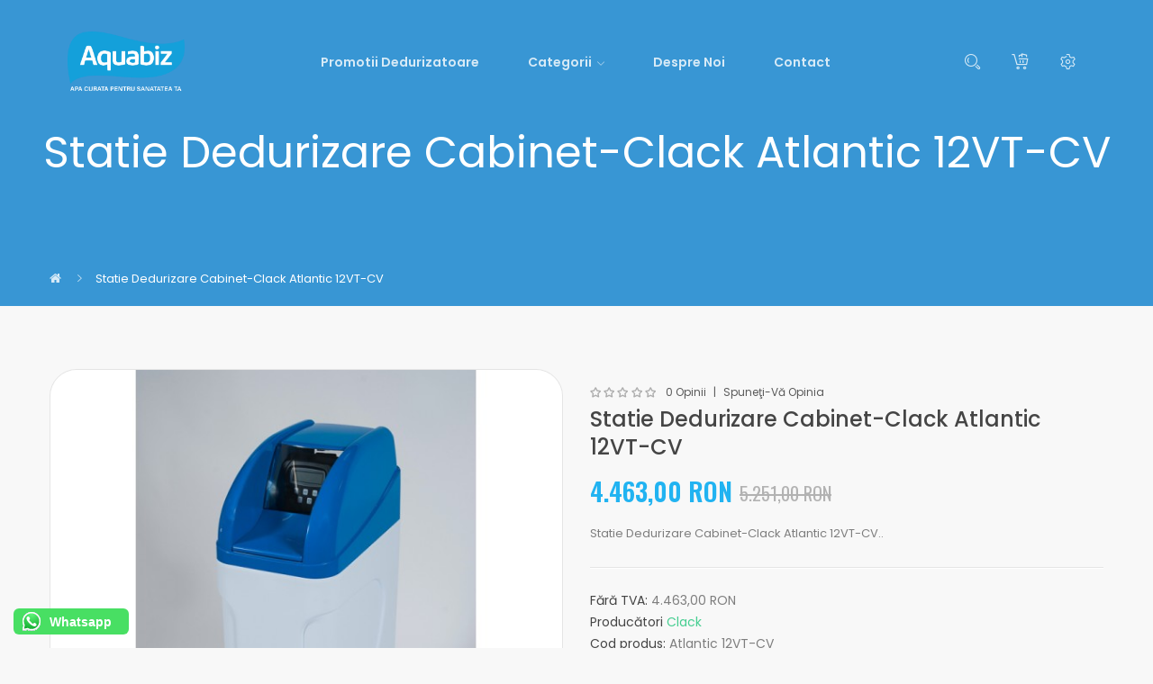

--- FILE ---
content_type: text/html; charset=utf-8
request_url: https://www.aquabiz.ro/statie-dedurizare-cabinet-clack-atlantic-12vt-cv
body_size: 10852
content:
<!DOCTYPE html>
<!--[if IE]><![endif]-->
<!--[if IE 8 ]><html dir="ltr" lang="ro" class="ie8"><![endif]-->
<!--[if IE 9 ]><html dir="ltr" lang="ro" class="ie9"><![endif]-->
<!--[if (gt IE 9)|!(IE)]><!-->
<html dir="ltr" lang="ro">
<!--<![endif]-->
<head>
<meta charset="UTF-8" />
<meta name="viewport" content="width=device-width, initial-scale=1">
<meta http-equiv="X-UA-Compatible" content="IE=edge">
<title>Statie Dedurizare Cabinet-Clack Atlantic 12VT-CV</title>
<base href="https://www.aquabiz.ro/" />
<meta name="description" content="Statie Dedurizare Cabinet-Clack Atlantic 12VT-CV" />
<script src="catalog/view/javascript/jquery/jquery-2.1.1.min.js" ></script>
<script src="catalog/view/javascript/jquery/jquery-ui.min.js" ></script>
<script src="catalog/view/javascript/jquery/owl-carousel/js/owl.carousel.min.js" ></script>
<link href="catalog/view/javascript/jquery/owl-carousel/css/owl.carousel.min.css" rel="stylesheet" />
<link href="catalog/view/javascript/jquery/owl-carousel/css/owl.theme.green.min.css" rel="stylesheet" />
<script src="catalog/view/javascript/opentheme/countdown/jquery.plugin.min.js" ></script>
<script src="catalog/view/javascript/opentheme/countdown/jquery.countdown.min.js" ></script>
<script src="catalog/view/javascript/ocmegamenu/menu.js" ></script>
<link href="catalog/view/theme/tt_elomus1/stylesheet/ocmegamenu/menu.css" rel="stylesheet" />
<link href="catalog/view/theme/tt_elomus1/stylesheet/opentheme/css/animate.css" rel="stylesheet" />
<link href="catalog/view/javascript/bootstrap/css/bootstrap.min.css" rel="stylesheet" media="screen" />
<script src="catalog/view/javascript/bootstrap/js/bootstrap.min.js" ></script>
<link href="catalog/view/javascript/font-awesome/css/font-awesome.min.css" rel="stylesheet" type="text/css" />
<link href="catalog/view/javascript/pe-icon-7-stroke/css/pe-icon-7-stroke.css" rel="stylesheet" type="text/css" />
<link href="catalog/view/javascript/pe-icon-7-stroke/css/helper.css" rel="stylesheet" type="text/css" />
<link href="catalog/view/javascript/ionicons/css/ionicons.css" rel="stylesheet" type="text/css" />
<link href="catalog/view/javascript/bebas_neue/css/bebas_neue.css" rel="stylesheet" type="text/css" />
<link href="catalog/view/javascript/simple-line-icons/css/simple-line-icons.css" rel="stylesheet" type="text/css" />
<link href="catalog/view/javascript/stroke-gap-icons/css/stroke-gap-icons.css" rel="stylesheet" type="text/css" />
<script src="catalog/view/javascript/opentheme/ocslideshow/jquery.nivo.slider.js" ></script>
<link href="catalog/view/theme/tt_elomus1/stylesheet/opentheme/ocslideshow/ocslideshow.css" rel="stylesheet" />
<link href="https://fonts.googleapis.com/css?family=Poppins:300,400,500,600,700" rel="stylesheet">
<link href="https://fonts.googleapis.com/css?family=Oswald:400,500,600" rel="stylesheet">
<link href="catalog/view/theme/tt_elomus1/stylesheet/stylesheet.css" rel="stylesheet" />
<script src="catalog/view/javascript/cloudzoom/cloud-zoom.1.0.2.min.js" ></script>
<script src="catalog/view/javascript/cloudzoom/zoom.js" ></script>
<script src="catalog/view/javascript/ocquickview/ocquickview.js" ></script>
<link href="catalog/view/theme/tt_elomus1/stylesheet/ocquickview/ocquickview.css" rel="stylesheet" type="text/css" />
<link href="catalog/view/javascript/jquery/magnific/magnific-popup.css" type="text/css" rel="stylesheet" media="screen" />
<link href="catalog/view/javascript/jquery/datetimepicker/bootstrap-datetimepicker.min.css" type="text/css" rel="stylesheet" media="screen" />
<link href="catalog/view/theme/tt_elomus1/stylesheet/occolorswatches/swatches.css" type="text/css" rel="stylesheet" media="screen" />
<link href="catalog/view/theme/tt_elomus1/stylesheet/oczoom/zoom.css" type="text/css" rel="stylesheet" media="screen" />
<link href="catalog/view/javascript/cloudzoom/css/cloud-zoom.css" type="text/css" rel="stylesheet" media="screen" />
<script src="catalog/view/javascript/jquery/magnific/jquery.magnific-popup.min.js" ></script>
<script src="catalog/view/javascript/jquery/datetimepicker/moment/moment.min.js" ></script>
<script src="catalog/view/javascript/jquery/datetimepicker/moment/moment-with-locales.min.js" ></script>
<script src="catalog/view/javascript/jquery/datetimepicker/bootstrap-datetimepicker.min.js" ></script>
<script src="catalog/view/javascript/occolorswatches/swatches.js" ></script>
<script src="catalog/view/javascript/cloudzoom/cloud-zoom.1.0.2.min.js" ></script>
<script src="catalog/view/javascript/cloudzoom/zoom.js" ></script>
<script src="catalog/view/javascript/common.js" ></script>
<link href="https://www.aquabiz.ro/statie-dedurizare-cabinet-clack-atlantic-12vt-cv" rel="canonical" />
<link href="https://www.aquabiz.ro/image/catalog/logo/LogoWhite.png" rel="icon" />
</head>
<body class="product-product-422 home1">
<div class="wrapper">
<header>

	<div class="header-top"></div>
	<div class="header-inner fix" >
		<div class="container-inner">
			<div class="logo-container">
				<div id="logo">
				  					<a href="/"><img src="https://www.aquabiz.ro/image/catalog/logo/LogoWhite.png" title="Aquabiz ROMANIA membru CREATIVE ONES BUSINESS SRL" alt="Aquabiz ROMANIA membru CREATIVE ONES BUSINESS SRL" class="img-responsive" /></a>
				  				</div>
			</div>
			<div class="box box-left">
									    <style>
    #oc-menu-7119 .oc-menu-bar {
        background: #FFFFFF;
        color: #FFFFFF;
		padding: 15px 15px 15px 15px;
		position: relative;
    }
    #oc-menu-7119.oc-menu-bar {
        background: #FFFFFF;
        color: #FFFFFF;
    }
    #oc-menu-7119 .ul-top-items .li-top-item {
        background: #FFFFFF;
        color: #FFFFFF;
    }
    #oc-menu-7119 .ul-top-items .li-top-item .a-top-link {
        padding: 5px 25px 5px 25px;
        color: #FFFFFF;
        font-size: 14px;
        line-height: 26px;
        text-transform: capitalize;
        font-weight: 600;
    }
    #oc-menu-7119 .ul-top-items .li-top-item:hover, #oc-menu-7119 .ul-top-items .li-top-item.active {
        background: #FFFFFF;
        color: #FFFFFF;
    }
    #oc-menu-7119 .ul-top-items .li-top-item:hover .a-top-link, #oc-menu-7119 .ul-top-items .li-top-item.active .a-top-link{
        color: #FFFFFF;
        font-weight: 600;
    }
    #oc-menu-7119 .mega-menu-container {
        width: 1170px;
        background: #FFFFFF;
        padding: 45px 30px 45px 30px;
        
    }
    #oc-menu-7119 .mega-menu-container .a-mega-second-link,#oc-menu-7119 .mega-menu-container .widget-html-title {
        color: #454545;
    }
	#oc-menu-7119 .mega-menu-container .a-mega-third-link {
        color: #959595;
    }
    #oc-menu-7119 .ul-second-items .li-second-items {
        background: #FFFFFF;
        color: #454545;
    }
    #oc-menu-7119 .ul-second-items .li-second-items:hover, #oc-menu-7119 .ul-second-items .li-second-items.active {
        background: #FFFFFF;
        color: #21B3F1;
    }
    #oc-menu-7119 .ul-second-items .li-second-items .a-second-link {
        color: #454545;
        font-size: 13px;
        text-transform: uppercase;
        font-weight: 500;
    }
    #oc-menu-7119 .ul-second-items .li-second-items:hover .a-second-link, #oc-menu-7119 .ul-second-items .li-second-items.active .a-second-link {
        color: #21B3F1;
        font-weight: 500;
    }
    #oc-menu-7119 .ul-third-items .li-third-items {
        background: #FFFFFF;
    }
    #oc-menu-7119 .ul-third-items .li-third-items:hover, #oc-menu-7119 .ul-third-items .li-third-items.active {
        background: #FFFFFF;
    }
    #oc-menu-7119 .ul-third-items .li-third-items .a-third-link {
        color: #959595;
        font-size: 14px;
        text-transform: capitalize;
        font-weight: 400;
    }
    #oc-menu-7119 .ul-third-items .li-third-items:hover .a-third-link, #oc-menu-7119 .ul-third-items .li-third-items.active .a-third-link {
        color: #21B3F1;
        font-weight: 400;
    }
</style>
            <div class="oc-menu horizontal-menu oc-menu-bar visible-lg" id="oc-menu-7119">
			
                            <input type="hidden" id="menu-effect-7119" class="menu-effect" value="none" />
                <ul class="ul-top-items">
                                                                                                                    <li class="li-top-item left" style="float: left">
                                                                    <a class="a-top-link" href="https://www.aquabiz.ro/dedurizare/oferta-dedurizator.php">
                                                                                                                            <span>Promotii Dedurizatoare</span>
                                                                                                                    </a>
                                                                                            </li>
                                                                                                <li class="li-top-item left" style="float: left">
                                                                    <a class="a-top-link" href="#">
                                                                                                                            <span>Categorii</span>
                                                                                                                            <i class="icon-arrow-down" aria-hidden="true"></i>
                                                                            </a>
                                                                                                    <!-- Mega Menu -->
                                    
                                    <!-- Flyout Menu -->
                                                                                                                                                                        <div class="flyout-menu-container sub-menu-container left">
                                                    <ul class="ul-second-items">
                                                                                                                                                                                    <li class="li-second-items">
                                                                    <a href="/dedurizatoare" class="a-second-link a-item">
                                                                        <span class="a-second-title">Dedurizatoare</span>
                                                                                                                                            </a>
                                                                                                                                    </li>
                                                                                                                                                                                                                                                <li class="li-second-items">
                                                                    <a href="/denitrificatoare" class="a-second-link a-item">
                                                                        <span class="a-second-title">Denitrificatoare</span>
                                                                                                                                            </a>
                                                                                                                                    </li>
                                                                                                                                                                                                                                                <li class="li-second-items">
                                                                    <a href="/filtre-si-carcase" class="a-second-link a-item">
                                                                        <span class="a-second-title">Filtre si Carcase</span>
                                                                                                                                            </a>
                                                                                                                                    </li>
                                                                                                                                                                                                                                                <li class="li-second-items">
                                                                    <a href="/purificatoare-de-apa" class="a-second-link a-item">
                                                                        <span class="a-second-title">Purificatoare de apa</span>
                                                                                                                                            </a>
                                                                                                                                    </li>
                                                                                                                                                                                                                                                <li class="li-second-items">
                                                                    <a href="/statii-deferizare" class="a-second-link a-item">
                                                                        <span class="a-second-title">Statii Deferizare</span>
                                                                                                                                            </a>
                                                                                                                                    </li>
                                                                                                                                                                        </ul>
                                                </div>
                                                                                    
                                                                                                                                        </li>
                                                                                                <li class="li-top-item left" style="float: left">
                                                                    <a class="a-top-link" href="/despre-noi">
                                                                                                                            <span>Despre noi</span>
                                                                                                                    </a>
                                                                                            </li>
                                                                                                <li class="li-top-item left" style="float: left">
                                                                    <a class="a-top-link" href="/contact">
                                                                                                                            <span>Contact</span>
                                                                                                                    </a>
                                                                                            </li>
                                                            </ul>
            			
        </div>
    
        
    
  
													    <style>
    #oc-menu-2986 .oc-menu-bar {
        background: #FFFFFF;
        color: #FFFFFF;
		padding: 0 0 0 0;
		position: relative;
    }
    #oc-menu-2986.oc-menu-bar {
        background: #FFFFFF;
        color: #FFFFFF;
    }
    #oc-menu-2986 .ul-top-items .li-top-item {
        background: #FFFFFF;
        color: #454545;
    }
    #oc-menu-2986 .ul-top-items .li-top-item .a-top-link {
        padding: 5px 20px 5px 20px;
        color: #454545;
        font-size: 12px;
        line-height: 25px;
        text-transform: uppercase;
        font-weight: 400;
    }
    #oc-menu-2986 .ul-top-items .li-top-item:hover, #oc-menu-2986 .ul-top-items .li-top-item.active {
        background: #FFFFFF;
        color: #21B3F1;
    }
    #oc-menu-2986 .ul-top-items .li-top-item:hover .a-top-link, #oc-menu-2986 .ul-top-items .li-top-item.active .a-top-link{
        color: #21B3F1;
        font-weight: 400;
    }
    #oc-menu-2986 .mega-menu-container {
        width: 100%;
        background: #FFFFFF;
        padding: 30px 30px 30px 30px;
        
    }
    #oc-menu-2986 .mega-menu-container .a-mega-second-link,#oc-menu-2986 .mega-menu-container .widget-html-title {
        color: #FFFFFF;
    }
	#oc-menu-2986 .mega-menu-container .a-mega-third-link {
        color: #FFFFFF;
    }
    #oc-menu-2986 .ul-second-items .li-second-items {
        background: #FFFFFF;
        color: #959595;
    }
    #oc-menu-2986 .ul-second-items .li-second-items:hover, #oc-menu-2986 .ul-second-items .li-second-items.active {
        background: #FFFFFF;
        color: #21B3F1;
    }
    #oc-menu-2986 .ul-second-items .li-second-items .a-second-link {
        color: #959595;
        font-size: 13px;
        text-transform: capitalize;
        font-weight: 400;
    }
    #oc-menu-2986 .ul-second-items .li-second-items:hover .a-second-link, #oc-menu-2986 .ul-second-items .li-second-items.active .a-second-link {
        color: #21B3F1;
        font-weight: 400;
    }
    #oc-menu-2986 .ul-third-items .li-third-items {
        background: #FFFFFF;
    }
    #oc-menu-2986 .ul-third-items .li-third-items:hover, #oc-menu-2986 .ul-third-items .li-third-items.active {
        background: #FFFFFF;
    }
    #oc-menu-2986 .ul-third-items .li-third-items .a-third-link {
        color: #959595;
        font-size: 12px;
        text-transform: capitalize;
        font-weight: 400;
    }
    #oc-menu-2986 .ul-third-items .li-third-items:hover .a-third-link, #oc-menu-2986 .ul-third-items .li-third-items.active .a-third-link {
        color: #21B3F1;
        font-weight: 400;
    }
</style>
    
        
            <div class="oc-menu mobile-menu hidden-lg " id="oc-menu-2986">
                            <input type="hidden" id="menu-effect-2986" class="menu-effect" value="none" />
                <div class="oc-menu-bar">
                    <div class="left"><i class="fa fa-bars"></i> <span>Meniu Mobile</span></div>
                    <div class="right"><i class="icon-menu" aria-hidden="true"></i></div>
                </div>
                <ul class="ul-top-items">
                                                                        <li class="li-top-item">
                                                                    <a class="a-top-link a-item" href="https://www.aquabiz.ro/">
                                                                                                                            <span>Acasa</span>
                                                                            </a>
                                                                                                                                </li>
                                                                                                <li class="li-top-item">
                                                                    <a class="a-top-link a-item" href="https://www.aquabiz.ro/dedurizare/oferta-dedurizator.php">
                                                                                                                            <span>Promotii Dedurizatoare</span>
                                                                            </a>
                                                                                                                                </li>
                                                                                                <li class="li-top-item">
                                                                    <a class="a-top-link a-item" href="#">
                                                                                                                            <span>Categorii</span>
                                                                            </a>
                                                                            <span class="top-click-show a-click-show">
                                            <i class="icon-arrow-down" aria-hidden="true"></i>
                                            <i class="icon-arrow-up" aria-hidden="true"></i>
                                        </span>
                                                                                                                                                                                                                            <div class="sub-menu-container">
                                                <ul class="ul-second-items">
                                                                                                                                                                        <li class="li-second-items">
                                                                <a href="/dedurizatoare" class="a-second-link a-item">
                                                                    <span class="a-second-title">Dedurizatoare</span>
                                                                </a>
                                                                                                                                                                                            </li>
                                                                                                                                                                                                                                <li class="li-second-items">
                                                                <a href="/denitrificatoare" class="a-second-link a-item">
                                                                    <span class="a-second-title">Denitrificatoare</span>
                                                                </a>
                                                                                                                                                                                            </li>
                                                                                                                                                                                                                                <li class="li-second-items">
                                                                <a href="/filtre-si-carcase" class="a-second-link a-item">
                                                                    <span class="a-second-title">Filtre si Carcase</span>
                                                                </a>
                                                                                                                                                                                            </li>
                                                                                                                                                                                                                                <li class="li-second-items">
                                                                <a href="/purificatoare-de-apa" class="a-second-link a-item">
                                                                    <span class="a-second-title">Purificatoare de apa</span>
                                                                </a>
                                                                                                                                                                                            </li>
                                                                                                                                                                                                                                <li class="li-second-items">
                                                                <a href="/statii-deferizare" class="a-second-link a-item">
                                                                    <span class="a-second-title">Statii Deferizare</span>
                                                                </a>
                                                                                                                                                                                            </li>
                                                                                                                                                            </ul>
                                            </div>
                                                                            
                                                                                                </li>
                                                                                                <li class="li-top-item">
                                                                    <a class="a-top-link a-item" href="/despre-noi">
                                                                                                                            <span>Despre noi</span>
                                                                            </a>
                                                                                                                                </li>
                                                                                                <li class="li-top-item">
                                                                    <a class="a-top-link a-item" href="/contact">
                                                                                                                            <span>Contact</span>
                                                                            </a>
                                                                                                                                </li>
                                                            </ul>
                    </div>
    
  
							</div>
			
			<div class="box box-right">
				<div id="search" class="input-group">
	<div class="btn-group">
		<div class="dropdown-toggle search-button" data-toggle="dropdown"></div>
		<div class="dropdown-menu search-content" >
			<button class="button-close"><i class="ion-ios-close-empty"></i></button>
			<div class="container">
				<div class="inner">
					<input type="text" name="search" value="" placeholder="Căutare" class="form-control input-lg" />
					<span class="input-group-btn">
					<button type="button" class="btn btn-default btn-lg"></button>
					</span>
				</div>
			</div>
		</div>
	</div>
</div>
				<div id="cart" class="btn-group btn-block">
  <button type="button" data-toggle="dropdown" data-loading-text="Încărcare..." class="btn dropdown-toggle"><span id="cart-total">0 produs(e) - </span></button>
  <ul class="dropdown-menu pull-right">
        <li>
      <p class="text-center cart-empty">Coșul este gol!</p>
    </li>
      </ul>
</div>

				<div class="box-setting">
					<div class="btn-group">	
						<div class="dropdown-toggle setting-button" data-toggle="dropdown"></div>
						<div class="dropdown-menu setting-content">
							<div class="account">
								<button class="btn btn-link btn-link-current">Contul meu <i class="icon-arrow-down"></i></button>
								<div class="content"  id="top-links">
																			<ul class="ul-account list-unstyled">
																											<li>
																					<a id="a-register-link" href="https://www.aquabiz.ro/index.php?route=account/register">Înregistrează-te</a>
																			</li>
									<li>
																					<a id="a-login-link" href="https://www.aquabiz.ro/index.php?route=account/login">Autentifică-te</a>
																			</li>
																	  </ul>
								</div>
							</div>
							<div class="currency"><form action="https://www.aquabiz.ro/index.php?route=common/currency/currency" method="post" enctype="multipart/form-data" id="form-currency">
	
		<span class="pull-left hidden-xs hidden-sm hidden-md text-ex">Moneda:</span>
	  <button class="btn btn-link btn-link-current">
										 
				RON
				<i class="icon-arrow-down"></i>
					 
	  </button>
	  <ul class="content">
						<li>
		  <button class="currency-select btn btn-link btn-block" type="button" name="EUR">
			 
				€
						
			Euro
					  </button>
		</li>
								<li>
		  <button class="item-selected currency-select btn btn-link btn-block" type="button" name="RON">
						
			Lei RON
			 
				 RON
					</button>
		</li>
					  </ul>
	
	<input type="hidden" name="code" value="" />
	<input type="hidden" name="redirect" value="https://www.aquabiz.ro/statie-dedurizare-cabinet-clack-atlantic-12vt-cv" />
</form>
 </div>
							<div class="language">  <form action="https://www.aquabiz.ro/index.php?route=common/language/language" method="post" enctype="multipart/form-data" id="form-language">
    
		<span class="pull-left hidden-xs hidden-sm hidden-md text-ex">Limba:</span>
      <button class="btn btn-link btn-link-current">
             
			ro-ro
			<i class="icon-arrow-down"></i>
                  </button>
      <ul class="content">
        		 			<li><button class="btn btn-link btn-block language-select item-selected" type="button" name="ro-ro"><img src="catalog/language/ro-ro/ro-ro.png" alt="Română" title="Română" /> Română</button></li>
		            </ul>
    
    <input type="hidden" name="code" value="" />
    <input type="hidden" name="redirect" value="https://www.aquabiz.ro/statie-dedurizare-cabinet-clack-atlantic-12vt-cv" />
  </form>
</div>
						</div>
					</div>
				</div>
				
			</div>
		  <div class="clearfix"></div>
		</div>
		</div>
</header>


<div id="product-product" class="container">
    <ul class="breadcrumb">
                    <li><a href="https://www.aquabiz.ro/index.php?route=common/home"><i class="fa fa-home"></i></a></li>
                    <li><a href="https://www.aquabiz.ro/statie-dedurizare-cabinet-clack-atlantic-12vt-cv">Statie Dedurizare Cabinet-Clack Atlantic 12VT-CV</a></li>
            </ul>
    <div class="row">
                                    <div id="content" class="col-sm-12">
            <h1 >Statie Dedurizare Cabinet-Clack Atlantic 12VT-CV</h1>
			<div class="row">                                                     <div class="col-sm-6">
                                            <input type="hidden" id="check-use-zoom" value="1" />
						<input type="hidden" id="light-box-position" value="1" />
						<input type="hidden" id="product-identify" value="422" />
						<div class="lightbox-container"></div>
                                                    <div class="product-zoom-image">
                                                                    <a href="https://www.aquabiz.ro/image/cache/catalog/0200-cabinet-dedurizator-atlantic-15-20-25-vt-cv-800x800.jpg" class="cloud-zoom main-image" id="product-cloud-zoom" style="width: 600px; height: 600px;"
                                       rel="                                             showTitle: false ,
                                            zoomWidth:600,zoomHeight:600,
                                             position:'inside', adjustX: 0 ">
                                        <img src="https://www.aquabiz.ro/image/cache/catalog/0200-cabinet-dedurizator-atlantic-15-20-25-vt-cv-600x600.jpg" title="Statie Dedurizare Cabinet-Clack Atlantic 12VT-CV" alt="Statie Dedurizare Cabinet-Clack Atlantic 12VT-CV" />
                                    </a>
                                                            </div>
                            <div class="additional-images owl-carousel owl-theme">
                                <!--  -->
                                    <!-- <div class="item"> -->
                                        <!-- <a class="cloud-zoom-gallery sub-image" id="product-image-default" href="https://www.aquabiz.ro/image/cache/catalog/0200-cabinet-dedurizator-atlantic-15-20-25-vt-cv-800x800.jpg" title="Statie Dedurizare Cabinet-Clack Atlantic 12VT-CV" -->
                                           <!-- rel="useZoom: 'product-cloud-zoom', smallImage: 'https://www.aquabiz.ro/image/cache/catalog/0200-cabinet-dedurizator-atlantic-15-20-25-vt-cv-600x600.jpg'" data-pos="1"> -->
                                            <!-- <img src="https://www.aquabiz.ro/image/cache/catalog/0200-cabinet-dedurizator-atlantic-15-20-25-vt-cv-600x600.jpg" title="Statie Dedurizare Cabinet-Clack Atlantic 12VT-CV" alt="Statie Dedurizare Cabinet-Clack Atlantic 12VT-CV" /> -->
                                        <!-- </a> -->
                                    <!-- </div> -->
                                <!--  -->
                                                                                                                                                <div class="item">
                                            <a class="cloud-zoom-gallery sub-image" id="product-image-options-" href="https://www.aquabiz.ro/image/cache/catalog/0199-cabinet-dedurizator-atlantic-15-20-25-vt-cv-800x800.jpg" title="Statie Dedurizare Cabinet-Clack Atlantic 12VT-CV"
                                               rel="useZoom: 'product-cloud-zoom', smallImage: 'https://www.aquabiz.ro/image/cache/catalog/0199-cabinet-dedurizator-atlantic-15-20-25-vt-cv-600x600.jpg'" data-pos="1">
                                                <img src="https://www.aquabiz.ro/image/cache/catalog/0199-cabinet-dedurizator-atlantic-15-20-25-vt-cv-600x600.jpg" title="Statie Dedurizare Cabinet-Clack Atlantic 12VT-CV" alt="Statie Dedurizare Cabinet-Clack Atlantic 12VT-CV" />
                                            </a>
                                        </div>
                                                                                                                    <div class="item">
                                            <a class="cloud-zoom-gallery sub-image" id="product-image-options-" href="https://www.aquabiz.ro/image/cache/catalog/0202-cabinet-dedurizator-atlantic-15-20-25-vt-cv-800x800.jpg" title="Statie Dedurizare Cabinet-Clack Atlantic 12VT-CV"
                                               rel="useZoom: 'product-cloud-zoom', smallImage: 'https://www.aquabiz.ro/image/cache/catalog/0202-cabinet-dedurizator-atlantic-15-20-25-vt-cv-600x600.jpg'" data-pos="2">
                                                <img src="https://www.aquabiz.ro/image/cache/catalog/0202-cabinet-dedurizator-atlantic-15-20-25-vt-cv-600x600.jpg" title="Statie Dedurizare Cabinet-Clack Atlantic 12VT-CV" alt="Statie Dedurizare Cabinet-Clack Atlantic 12VT-CV" />
                                            </a>
                                        </div>
                                                                                                                    <div class="item">
                                            <a class="cloud-zoom-gallery sub-image" id="product-image-options-" href="https://www.aquabiz.ro/image/cache/catalog/0200-cabinet-dedurizator-atlantic-15-20-25-vt-cv-800x800.jpg" title="Statie Dedurizare Cabinet-Clack Atlantic 12VT-CV"
                                               rel="useZoom: 'product-cloud-zoom', smallImage: 'https://www.aquabiz.ro/image/cache/catalog/0200-cabinet-dedurizator-atlantic-15-20-25-vt-cv-600x600.jpg'" data-pos="3">
                                                <img src="https://www.aquabiz.ro/image/cache/catalog/0200-cabinet-dedurizator-atlantic-15-20-25-vt-cv-600x600.jpg" title="Statie Dedurizare Cabinet-Clack Atlantic 12VT-CV" alt="Statie Dedurizare Cabinet-Clack Atlantic 12VT-CV" />
                                            </a>
                                        </div>
                                                                                                                    <div class="item">
                                            <a class="cloud-zoom-gallery sub-image" id="product-image-options-" href="https://www.aquabiz.ro/image/cache/catalog/0203-cabinet-dedurizator-atlantic-15-20-25-vt-cv-800x800.jpg" title="Statie Dedurizare Cabinet-Clack Atlantic 12VT-CV"
                                               rel="useZoom: 'product-cloud-zoom', smallImage: 'https://www.aquabiz.ro/image/cache/catalog/0203-cabinet-dedurizator-atlantic-15-20-25-vt-cv-600x600.jpg'" data-pos="4">
                                                <img src="https://www.aquabiz.ro/image/cache/catalog/0203-cabinet-dedurizator-atlantic-15-20-25-vt-cv-600x600.jpg" title="Statie Dedurizare Cabinet-Clack Atlantic 12VT-CV" alt="Statie Dedurizare Cabinet-Clack Atlantic 12VT-CV" />
                                            </a>
                                        </div>
                                                                                                                    <div class="item">
                                            <a class="cloud-zoom-gallery sub-image" id="product-image-options-" href="https://www.aquabiz.ro/image/cache/catalog/0204-cabinet-dedurizator-atlantic-15-20-25-vt-cv-800x800.jpg" title="Statie Dedurizare Cabinet-Clack Atlantic 12VT-CV"
                                               rel="useZoom: 'product-cloud-zoom', smallImage: 'https://www.aquabiz.ro/image/cache/catalog/0204-cabinet-dedurizator-atlantic-15-20-25-vt-cv-600x600.jpg'" data-pos="5">
                                                <img src="https://www.aquabiz.ro/image/cache/catalog/0204-cabinet-dedurizator-atlantic-15-20-25-vt-cv-600x600.jpg" title="Statie Dedurizare Cabinet-Clack Atlantic 12VT-CV" alt="Statie Dedurizare Cabinet-Clack Atlantic 12VT-CV" />
                                            </a>
                                        </div>
                                                                                                                    <div class="item">
                                            <a class="cloud-zoom-gallery sub-image" id="product-image-options-" href="https://www.aquabiz.ro/image/cache/catalog/0205-cabinet-dedurizator-atlantic-15-20-25-vt-cv-800x800.jpg" title="Statie Dedurizare Cabinet-Clack Atlantic 12VT-CV"
                                               rel="useZoom: 'product-cloud-zoom', smallImage: 'https://www.aquabiz.ro/image/cache/catalog/0205-cabinet-dedurizator-atlantic-15-20-25-vt-cv-600x600.jpg'" data-pos="6">
                                                <img src="https://www.aquabiz.ro/image/cache/catalog/0205-cabinet-dedurizator-atlantic-15-20-25-vt-cv-600x600.jpg" title="Statie Dedurizare Cabinet-Clack Atlantic 12VT-CV" alt="Statie Dedurizare Cabinet-Clack Atlantic 12VT-CV" />
                                            </a>
                                        </div>
                                                                                                                    <div class="item">
                                            <a class="cloud-zoom-gallery sub-image" id="product-image-options-" href="https://www.aquabiz.ro/image/cache/catalog/CV%20valve/valva-dedurizatoare-vt-cv-0187-800x800.jpg" title="Statie Dedurizare Cabinet-Clack Atlantic 12VT-CV"
                                               rel="useZoom: 'product-cloud-zoom', smallImage: 'https://www.aquabiz.ro/image/cache/catalog/CV%20valve/valva-dedurizatoare-vt-cv-0187-600x600.jpg'" data-pos="7">
                                                <img src="https://www.aquabiz.ro/image/cache/catalog/CV%20valve/valva-dedurizatoare-vt-cv-0187-600x600.jpg" title="Statie Dedurizare Cabinet-Clack Atlantic 12VT-CV" alt="Statie Dedurizare Cabinet-Clack Atlantic 12VT-CV" />
                                            </a>
                                        </div>
                                                                                                                    <div class="item">
                                            <a class="cloud-zoom-gallery sub-image" id="product-image-options-" href="https://www.aquabiz.ro/image/cache/catalog/CV%20valve/valva-dedurizatoare-vt-cv-fata-0188-800x800.jpg" title="Statie Dedurizare Cabinet-Clack Atlantic 12VT-CV"
                                               rel="useZoom: 'product-cloud-zoom', smallImage: 'https://www.aquabiz.ro/image/cache/catalog/CV%20valve/valva-dedurizatoare-vt-cv-fata-0188-600x600.jpg'" data-pos="8">
                                                <img src="https://www.aquabiz.ro/image/cache/catalog/CV%20valve/valva-dedurizatoare-vt-cv-fata-0188-600x600.jpg" title="Statie Dedurizare Cabinet-Clack Atlantic 12VT-CV" alt="Statie Dedurizare Cabinet-Clack Atlantic 12VT-CV" />
                                            </a>
                                        </div>
                                                                                                                    <div class="item">
                                            <a class="cloud-zoom-gallery sub-image" id="product-image-options-" href="https://www.aquabiz.ro/image/cache/catalog/CV%20valve/valva-dedurizatoare-vt-cv-lateral-alimentator-0186-800x800.jpg" title="Statie Dedurizare Cabinet-Clack Atlantic 12VT-CV"
                                               rel="useZoom: 'product-cloud-zoom', smallImage: 'https://www.aquabiz.ro/image/cache/catalog/CV%20valve/valva-dedurizatoare-vt-cv-lateral-alimentator-0186-600x600.jpg'" data-pos="9">
                                                <img src="https://www.aquabiz.ro/image/cache/catalog/CV%20valve/valva-dedurizatoare-vt-cv-lateral-alimentator-0186-600x600.jpg" title="Statie Dedurizare Cabinet-Clack Atlantic 12VT-CV" alt="Statie Dedurizare Cabinet-Clack Atlantic 12VT-CV" />
                                            </a>
                                        </div>
                                                                                                                    <div class="item">
                                            <a class="cloud-zoom-gallery sub-image" id="product-image-options-" href="https://www.aquabiz.ro/image/cache/catalog/CV%20valve/valva-dedurizatoare-vt-cv-spate-0190-800x800.jpg" title="Statie Dedurizare Cabinet-Clack Atlantic 12VT-CV"
                                               rel="useZoom: 'product-cloud-zoom', smallImage: 'https://www.aquabiz.ro/image/cache/catalog/CV%20valve/valva-dedurizatoare-vt-cv-spate-0190-600x600.jpg'" data-pos="10">
                                                <img src="https://www.aquabiz.ro/image/cache/catalog/CV%20valve/valva-dedurizatoare-vt-cv-spate-0190-600x600.jpg" title="Statie Dedurizare Cabinet-Clack Atlantic 12VT-CV" alt="Statie Dedurizare Cabinet-Clack Atlantic 12VT-CV" />
                                            </a>
                                        </div>
                                                                                                                    <div class="item">
                                            <a class="cloud-zoom-gallery sub-image" id="product-image-options-" href="https://www.aquabiz.ro/image/cache/catalog/0199-cabinet-dedurizator-atlantic-15-20-25-vt-cv-800x800.jpg" title="Statie Dedurizare Cabinet-Clack Atlantic 12VT-CV"
                                               rel="useZoom: 'product-cloud-zoom', smallImage: 'https://www.aquabiz.ro/image/cache/catalog/0199-cabinet-dedurizator-atlantic-15-20-25-vt-cv-600x600.jpg'" data-pos="11">
                                                <img src="https://www.aquabiz.ro/image/cache/catalog/0199-cabinet-dedurizator-atlantic-15-20-25-vt-cv-600x600.jpg" title="Statie Dedurizare Cabinet-Clack Atlantic 12VT-CV" alt="Statie Dedurizare Cabinet-Clack Atlantic 12VT-CV" />
                                            </a>
                                        </div>
                                                                                                                    <div class="item">
                                            <a class="cloud-zoom-gallery sub-image" id="product-image-options-" href="https://www.aquabiz.ro/image/cache/catalog/CV%20valve/valva-dedurizatoare-vt-cv-profil-0189-800x800.jpg" title="Statie Dedurizare Cabinet-Clack Atlantic 12VT-CV"
                                               rel="useZoom: 'product-cloud-zoom', smallImage: 'https://www.aquabiz.ro/image/cache/catalog/CV%20valve/valva-dedurizatoare-vt-cv-profil-0189-600x600.jpg'" data-pos="12">
                                                <img src="https://www.aquabiz.ro/image/cache/catalog/CV%20valve/valva-dedurizatoare-vt-cv-profil-0189-600x600.jpg" title="Statie Dedurizare Cabinet-Clack Atlantic 12VT-CV" alt="Statie Dedurizare Cabinet-Clack Atlantic 12VT-CV" />
                                            </a>
                                        </div>
                                                                                                                    <div class="item">
                                            <a class="cloud-zoom-gallery sub-image" id="product-image-options-" href="https://www.aquabiz.ro/image/cache/catalog/0202-cabinet-dedurizator-atlantic-15-20-25-vt-cv-800x800.jpg" title="Statie Dedurizare Cabinet-Clack Atlantic 12VT-CV"
                                               rel="useZoom: 'product-cloud-zoom', smallImage: 'https://www.aquabiz.ro/image/cache/catalog/0202-cabinet-dedurizator-atlantic-15-20-25-vt-cv-600x600.jpg'" data-pos="13">
                                                <img src="https://www.aquabiz.ro/image/cache/catalog/0202-cabinet-dedurizator-atlantic-15-20-25-vt-cv-600x600.jpg" title="Statie Dedurizare Cabinet-Clack Atlantic 12VT-CV" alt="Statie Dedurizare Cabinet-Clack Atlantic 12VT-CV" />
                                            </a>
                                        </div>
                                                                                                                    <div class="item">
                                            <a class="cloud-zoom-gallery sub-image" id="product-image-options-" href="https://www.aquabiz.ro/image/cache/catalog/0200-cabinet-dedurizator-atlantic-15-20-25-vt-cv-800x800.jpg" title="Statie Dedurizare Cabinet-Clack Atlantic 12VT-CV"
                                               rel="useZoom: 'product-cloud-zoom', smallImage: 'https://www.aquabiz.ro/image/cache/catalog/0200-cabinet-dedurizator-atlantic-15-20-25-vt-cv-600x600.jpg'" data-pos="14">
                                                <img src="https://www.aquabiz.ro/image/cache/catalog/0200-cabinet-dedurizator-atlantic-15-20-25-vt-cv-600x600.jpg" title="Statie Dedurizare Cabinet-Clack Atlantic 12VT-CV" alt="Statie Dedurizare Cabinet-Clack Atlantic 12VT-CV" />
                                            </a>
                                        </div>
                                                                                                                    <div class="item">
                                            <a class="cloud-zoom-gallery sub-image" id="product-image-options-" href="https://www.aquabiz.ro/image/cache/catalog/0203-cabinet-dedurizator-atlantic-15-20-25-vt-cv-800x800.jpg" title="Statie Dedurizare Cabinet-Clack Atlantic 12VT-CV"
                                               rel="useZoom: 'product-cloud-zoom', smallImage: 'https://www.aquabiz.ro/image/cache/catalog/0203-cabinet-dedurizator-atlantic-15-20-25-vt-cv-600x600.jpg'" data-pos="15">
                                                <img src="https://www.aquabiz.ro/image/cache/catalog/0203-cabinet-dedurizator-atlantic-15-20-25-vt-cv-600x600.jpg" title="Statie Dedurizare Cabinet-Clack Atlantic 12VT-CV" alt="Statie Dedurizare Cabinet-Clack Atlantic 12VT-CV" />
                                            </a>
                                        </div>
                                                                                                                    <div class="item">
                                            <a class="cloud-zoom-gallery sub-image" id="product-image-options-" href="https://www.aquabiz.ro/image/cache/catalog/0204-cabinet-dedurizator-atlantic-15-20-25-vt-cv-800x800.jpg" title="Statie Dedurizare Cabinet-Clack Atlantic 12VT-CV"
                                               rel="useZoom: 'product-cloud-zoom', smallImage: 'https://www.aquabiz.ro/image/cache/catalog/0204-cabinet-dedurizator-atlantic-15-20-25-vt-cv-600x600.jpg'" data-pos="16">
                                                <img src="https://www.aquabiz.ro/image/cache/catalog/0204-cabinet-dedurizator-atlantic-15-20-25-vt-cv-600x600.jpg" title="Statie Dedurizare Cabinet-Clack Atlantic 12VT-CV" alt="Statie Dedurizare Cabinet-Clack Atlantic 12VT-CV" />
                                            </a>
                                        </div>
                                                                                                                    <div class="item">
                                            <a class="cloud-zoom-gallery sub-image" id="product-image-options-" href="https://www.aquabiz.ro/image/cache/catalog/0205-cabinet-dedurizator-atlantic-15-20-25-vt-cv-800x800.jpg" title="Statie Dedurizare Cabinet-Clack Atlantic 12VT-CV"
                                               rel="useZoom: 'product-cloud-zoom', smallImage: 'https://www.aquabiz.ro/image/cache/catalog/0205-cabinet-dedurizator-atlantic-15-20-25-vt-cv-600x600.jpg'" data-pos="17">
                                                <img src="https://www.aquabiz.ro/image/cache/catalog/0205-cabinet-dedurizator-atlantic-15-20-25-vt-cv-600x600.jpg" title="Statie Dedurizare Cabinet-Clack Atlantic 12VT-CV" alt="Statie Dedurizare Cabinet-Clack Atlantic 12VT-CV" />
                                            </a>
                                        </div>
                                                                                                                    <div class="item">
                                            <a class="cloud-zoom-gallery sub-image" id="product-image-options-" href="https://www.aquabiz.ro/image/cache/catalog/CV%20valve/valva-dedurizatoare-vt-cv-0187-800x800.jpg" title="Statie Dedurizare Cabinet-Clack Atlantic 12VT-CV"
                                               rel="useZoom: 'product-cloud-zoom', smallImage: 'https://www.aquabiz.ro/image/cache/catalog/CV%20valve/valva-dedurizatoare-vt-cv-0187-600x600.jpg'" data-pos="18">
                                                <img src="https://www.aquabiz.ro/image/cache/catalog/CV%20valve/valva-dedurizatoare-vt-cv-0187-600x600.jpg" title="Statie Dedurizare Cabinet-Clack Atlantic 12VT-CV" alt="Statie Dedurizare Cabinet-Clack Atlantic 12VT-CV" />
                                            </a>
                                        </div>
                                                                                                                    <div class="item">
                                            <a class="cloud-zoom-gallery sub-image" id="product-image-options-" href="https://www.aquabiz.ro/image/cache/catalog/CV%20valve/valva-dedurizatoare-vt-cv-fata-0188-800x800.jpg" title="Statie Dedurizare Cabinet-Clack Atlantic 12VT-CV"
                                               rel="useZoom: 'product-cloud-zoom', smallImage: 'https://www.aquabiz.ro/image/cache/catalog/CV%20valve/valva-dedurizatoare-vt-cv-fata-0188-600x600.jpg'" data-pos="19">
                                                <img src="https://www.aquabiz.ro/image/cache/catalog/CV%20valve/valva-dedurizatoare-vt-cv-fata-0188-600x600.jpg" title="Statie Dedurizare Cabinet-Clack Atlantic 12VT-CV" alt="Statie Dedurizare Cabinet-Clack Atlantic 12VT-CV" />
                                            </a>
                                        </div>
                                                                                                                    <div class="item">
                                            <a class="cloud-zoom-gallery sub-image" id="product-image-options-" href="https://www.aquabiz.ro/image/cache/catalog/CV%20valve/valva-dedurizatoare-vt-cv-lateral-alimentator-0186-800x800.jpg" title="Statie Dedurizare Cabinet-Clack Atlantic 12VT-CV"
                                               rel="useZoom: 'product-cloud-zoom', smallImage: 'https://www.aquabiz.ro/image/cache/catalog/CV%20valve/valva-dedurizatoare-vt-cv-lateral-alimentator-0186-600x600.jpg'" data-pos="20">
                                                <img src="https://www.aquabiz.ro/image/cache/catalog/CV%20valve/valva-dedurizatoare-vt-cv-lateral-alimentator-0186-600x600.jpg" title="Statie Dedurizare Cabinet-Clack Atlantic 12VT-CV" alt="Statie Dedurizare Cabinet-Clack Atlantic 12VT-CV" />
                                            </a>
                                        </div>
                                                                                                                    <div class="item">
                                            <a class="cloud-zoom-gallery sub-image" id="product-image-options-" href="https://www.aquabiz.ro/image/cache/catalog/CV%20valve/valva-dedurizatoare-vt-cv-spate-0190-800x800.jpg" title="Statie Dedurizare Cabinet-Clack Atlantic 12VT-CV"
                                               rel="useZoom: 'product-cloud-zoom', smallImage: 'https://www.aquabiz.ro/image/cache/catalog/CV%20valve/valva-dedurizatoare-vt-cv-spate-0190-600x600.jpg'" data-pos="21">
                                                <img src="https://www.aquabiz.ro/image/cache/catalog/CV%20valve/valva-dedurizatoare-vt-cv-spate-0190-600x600.jpg" title="Statie Dedurizare Cabinet-Clack Atlantic 12VT-CV" alt="Statie Dedurizare Cabinet-Clack Atlantic 12VT-CV" />
                                            </a>
                                        </div>
                                                                                                                    <div class="item">
                                            <a class="cloud-zoom-gallery sub-image" id="product-image-options-" href="https://www.aquabiz.ro/image/cache/catalog/CV%20valve/valva-dedurizatoare-vt-cv-profil-0189-800x800.jpg" title="Statie Dedurizare Cabinet-Clack Atlantic 12VT-CV"
                                               rel="useZoom: 'product-cloud-zoom', smallImage: 'https://www.aquabiz.ro/image/cache/catalog/CV%20valve/valva-dedurizatoare-vt-cv-profil-0189-600x600.jpg'" data-pos="22">
                                                <img src="https://www.aquabiz.ro/image/cache/catalog/CV%20valve/valva-dedurizatoare-vt-cv-profil-0189-600x600.jpg" title="Statie Dedurizare Cabinet-Clack Atlantic 12VT-CV" alt="Statie Dedurizare Cabinet-Clack Atlantic 12VT-CV" />
                                            </a>
                                        </div>
                                                                                                                                        </div>

                                                                
                </div>
                                                                    <div class="col-sm-6 product-info-main">
                                            <div class="ratings">
							<div class="rating-box">
																															<div class="rating0">rating</div>
																																																																																																	</div>
							<a class="review-count" href="" onclick="$('a[href=\'#tab-review\']').trigger('click'); $('body,html').animate({scrollTop: $('ul.nav-tabs').offset().top}, 800); return false;">0 opinii</a><a href="" onclick="$('a[href=\'#tab-review\']').trigger('click'); $('body,html').animate({scrollTop: $('ul.nav-tabs').offset().top}, 800); return false;">Spuneţi-vă opinia</a>
						</div>	
                    					<h2 class="product-name">Statie Dedurizare Cabinet-Clack Atlantic 12VT-CV</h2>
					 
                    												<div class="price-box box-special">
							<p class="special-price"><span class="price">4.463,00 RON</span></p>
							<p class="old-price"><span class="price">5.251,00 RON</span></p>
						</div>
																<p class="short-des">Statie Dedurizare Cabinet-Clack Atlantic 12VT-CV..</p>
                    <ul class="list-unstyled">
                        							
														<li>Fără TVA: <span class="ex-text">4.463,00 RON</span></li>
																												
												                            <li>Producători <a href="https://www.aquabiz.ro/clack">Clack</a></li>
                                                <li>Cod produs: <span>Atlantic 12VT-CV</span></li>
                                                <li>Disponibilitate: <span>În Stoc</span></li>
						
                    </ul>
                    
					
                    <div id="product">                                                 <div class="form-group">
                            <label class="control-label" for="input-quantity">Cantitate</label>
                            <input type="text" name="quantity" value="1" size="2" id="input-quantity" class="form-control" />
                            <input type="hidden" name="product_id" value="422" />
                       
                            <button type="button" id="button-cart" data-loading-text="Încărcare..." class="btn button button-cart" title="Adăugați în Coş">Adăugați în Coş</button>
							<button type="button"  class="btn btn-default button btn-wishlist" title="Adaugați in Listă dorințe" onclick="wishlist.add('422');">Adaugați in Listă dorințe</button>
							<button type="button"  class="btn btn-default button btn-compare" title="Compararați produsul" onclick="compare.add('422');">Compararați produsul</button>
					   </div>
                        </div>
						
												<!-- AddThis Button BEGIN -->
						<div class="addthis_toolbox addthis_default_style" data-url="http://www.aquabiz.ro/statie-dedurizare-cabinet-clack-atlantic-12vt-cv"><a class="addthis_button_facebook_like" fb:like:layout="button_count"></a> <a class="addthis_button_tweet"></a> <a class="addthis_button_pinterest_pinit"></a> <a class="addthis_counter addthis_pill_style"></a></div>
						
						
						
						<script>
                          window.addEventListener('load', function(){
                            var s = document.createElement('script');
                            s.src = '//s7.addthis.com/js/300/addthis_widget.js#pubid=...';
                            s.async = true;            // nu mai blochează
                            document.body.appendChild(s);
                          });
                        </script>
												<!-- AddThis Button END -->
						
			</div>
            </div>
			<div class="product-info-detailed">
				<ul class="nav nav-tabs">
				<li class="active"><a href="#tab-description" data-toggle="tab">Descriere</a></li>
													<li><a href="#tab-review" data-toggle="tab">Opinii (0)</a></li>
							</ul>
			<div class="tab-content">
				
                
                
                <div class="tab-pane active" id="tab-description">
                  <div class="desc-wrap">
                    <div id="product-desc" class="desc-clamp">
                      <p>
	Statie Dedurizare Cabinet-Clack Atlantic 12VT-CV</p>

                    </div>
                    <div class="desc-fade" aria-hidden="true"></div>
                  </div>
                
                  <button type="button"
                          id="desc-toggle"
                          class="btn btn-link btn-sm desc-toggle"
                          aria-expanded="false">
                    Vezi mai mult
                  </button>
                </div>

                
                
                
                
													<div class="tab-pane" id="tab-review">
						<form class="form-horizontal" id="form-review">
							<div id="review"></div>
							<h2>Spuneţi-vă opinia</h2>
															<div class="form-group required">
									<div class="col-sm-12">
										<label class="control-label" for="input-name">Numele dvs:</label>
										<input type="text" name="name" value="" id="input-name" class="form-control" />
									</div>
								</div>
								<div class="form-group required">
									<div class="col-sm-12">
										<label class="control-label" for="input-review">Opinia dvs:</label>
										<textarea name="text" rows="5" id="input-review" class="form-control"></textarea>
										<div class="help-block"><span style="color: #FF0000;">Notă:</span> Codul HTML este citit ca şi text!</div>
									</div>
								</div>
								<div class="form-group required">
									<div class="col-sm-12">
										<label class="control-label">Nota:</label>
										&nbsp;&nbsp;&nbsp; Nu recomand&nbsp;
										<input type="radio" name="rating" value="1" />
										&nbsp;
										<input type="radio" name="rating" value="2" />
										&nbsp;
										<input type="radio" name="rating" value="3" />
										&nbsp;
										<input type="radio" name="rating" value="4" />
										&nbsp;
										<input type="radio" name="rating" value="5" />
										&nbsp;Excelent</div>
								</div>
								
								<div class="buttons clearfix">
									<div class="pull-right">
										<button type="button" id="button-review" data-loading-text="Încărcare..." class="btn btn-primary">Continuați</button>
									</div>
								</div>
													</form>
					</div>
				</div>
			</div>
            <div class="related-products  ">
				<div class="module-title">
									 
									<h2>Te-ar mai putea interesa si</h2>
				</div>
				
				<div class="owl-container">
				<div class="related-container tt-product owl-carousel owl-theme">
																</div>
				</div>
			
			</div>
            
            </div>
        </div>
</div>
<script type="text/javascript"><!--
    $(document).ready(function() {
		$('.related-container').owlCarousel({
			nav: true,
			dots: false,
			navSpeed: 1000,
			margin: 0,
			responsive:{
				0:{
					items: 1,
					nav: false
				},
				480:{
					items: 2,
					nav: false
				},
				768:{
					items: 3
				},
				992:{
					items: 4
				},
				1200:{
					items: 4
				}
				
			},
			onInitialized: function() {
				owlAction();
			},
			onTranslated: function() {
				owlAction();
			}	
		});
		function owlAction() {
			$(".related-container .owl-item").removeClass('first');
			$(".related-container .owl-item").removeClass('last');
			$(".related-container .owl-item").removeClass('before-active');
			$(".related-container .owl-item.active:first").addClass('first');
			$(".related-container .owl-item.active:last").addClass('last');
			$('.related-container .owl-item.active:first').prev().addClass('before-active');
		}
	});
	
	
	
	$('select[name=\'recurring_id\'], input[name="quantity"]').change(function(){
        $.ajax({
            url: 'index.php?route=product/product/getRecurringDescription',
            type: 'post',
            data: $('input[name=\'product_id\'], input[name=\'quantity\'], select[name=\'recurring_id\']'),
            dataType: 'json',
            beforeSend: function() {
                $('#recurring-description').html('');
            },
            success: function(json) {
                $('.alert-dismissible, .text-danger').remove();

                if (json['success']) {
                    $('#recurring-description').html(json['success']);
                }
            }
        });
    });
    //--></script>
<script type="text/javascript"><!--
    $('#button-cart').on('click', function() {
        $.ajax({
            url: 'index.php?route=checkout/cart/add',
            type: 'post',
            data: $('#product input[type=\'text\'], #product input[type=\'hidden\'], #product input[type=\'radio\']:checked, #product input[type=\'checkbox\']:checked, #product select, #product textarea'),
            dataType: 'json',
            beforeSend: function() {
                $('#button-cart').button('loading');
            },
            complete: function() {
                $('#button-cart').button('reset');
            },
            success: function(json) {
                $('.alert-dismissible, .text-danger').remove();
                $('.form-group').removeClass('has-error');

                if (json['error']) {
                    if (json['error']['option']) {
                        for (i in json['error']['option']) {
                            var element = $('#input-option' + i.replace('_', '-'));

                            if (element.parent().hasClass('input-group')) {
                                element.parent().after('<div class="text-danger">' + json['error']['option'][i] + '</div>');
                            } else {
                                element.after('<div class="text-danger">' + json['error']['option'][i] + '</div>');
                            }
                        }
                    }

                    if (json['error']['recurring']) {
                        $('select[name=\'recurring_id\']').after('<div class="text-danger">' + json['error']['recurring'] + '</div>');
                    }

                    // Highlight any found errors
                    $('.text-danger').parent().addClass('has-error');
                }

                if (json['success']) {
                    $('.breadcrumb').after('<div class="alert alert-success alert-dismissible">' + json['success'] + '<button type="button" class="close" data-dismiss="alert">&times;</button></div>');

                    $('#cart > button').html('<span id="cart-total">' + json['total'] + '</span>');
					
                    $('html, body').animate({ scrollTop: 0 }, 'slow');

                    $('#cart > ul').load('index.php?route=common/cart/info ul li');
                }
            },
            error: function(xhr, ajaxOptions, thrownError) {
                alert(thrownError + "\r\n" + xhr.statusText + "\r\n" + xhr.responseText);
            }
        });
    });
    //--></script>
<script type="text/javascript"><!--
    $('.date').datetimepicker({
        language: 'ro',
        pickTime: false
    });

    $('.datetime').datetimepicker({
        language: 'ro',
        pickDate: true,
        pickTime: true
    });

    $('.time').datetimepicker({
        language: 'ro',
        pickDate: false
    });

    $('button[id^=\'button-upload\']').on('click', function() {
        var node = this;

        $('#form-upload').remove();

        $('body').prepend('<form enctype="multipart/form-data" id="form-upload" style="display: none;"><input type="file" name="file" /></form>');

        $('#form-upload input[name=\'file\']').trigger('click');

        if (typeof timer != 'undefined') {
            clearInterval(timer);
        }

        timer = setInterval(function() {
            if ($('#form-upload input[name=\'file\']').val() != '') {
                clearInterval(timer);

                $.ajax({
                    url: 'index.php?route=tool/upload',
                    type: 'post',
                    dataType: 'json',
                    data: new FormData($('#form-upload')[0]),
                    cache: false,
                    contentType: false,
                    processData: false,
                    beforeSend: function() {
                        $(node).button('loading');
                    },
                    complete: function() {
                        $(node).button('reset');
                    },
                    success: function(json) {
                        $('.text-danger').remove();

                        if (json['error']) {
                            $(node).parent().find('input').after('<div class="text-danger">' + json['error'] + '</div>');
                        }

                        if (json['success']) {
                            alert(json['success']);

                            $(node).parent().find('input').val(json['code']);
                        }
                    },
                    error: function(xhr, ajaxOptions, thrownError) {
                        alert(thrownError + "\r\n" + xhr.statusText + "\r\n" + xhr.responseText);
                    }
                });
            }
        }, 500);
    });
    //--></script>
<script type="text/javascript"><!--
    $('#review').delegate('.pagination a', 'click', function(e) {
        e.preventDefault();

        $('#review').fadeOut('slow');

        $('#review').load(this.href);

        $('#review').fadeIn('slow');
    });

    $('#review').load('index.php?route=product/product/review&product_id=422');

    $('#button-review').on('click', function() {
        $.ajax({
            url: 'index.php?route=product/product/write&product_id=422',
            type: 'post',
            dataType: 'json',
            data: $("#form-review").serialize(),
            beforeSend: function() {
                $('#button-review').button('loading');
            },
            complete: function() {
                $('#button-review').button('reset');
            },
            success: function(json) {
                $('.alert-dismissible').remove();

                if (json['error']) {
                    $('#review').after('<div class="alert alert-danger alert-dismissible"><i class="fa fa-exclamation-circle"></i> ' + json['error'] + '</div>');
                }

                if (json['success']) {
                    $('#review').after('<div class="alert alert-success alert-dismissible"><i class="fa fa-check-circle"></i> ' + json['success'] + '</div>');

                    $('input[name=\'name\']').val('');
                    $('textarea[name=\'text\']').val('');
                    $('input[name=\'rating\']:checked').prop('checked', false);
                }
            }
        });
    });

        //--></script>
    
    
    
    
    
    
    
    
    
    
    
    
<style>
    /*CSS DESCRIERE VEZI MAI MULT*/
    /* container pentru overlay */
      #tab-description .desc-wrap{
        position: relative;
      }
    
      /* 4 rânduri vizibile implicit */
      #tab-description #product-desc.desc-clamp{
        display: -webkit-box;
        -webkit-box-orient: vertical;
        -webkit-line-clamp: 4;   /* ← numărul de rânduri */
        overflow: hidden;
      }
    
      /* stare extinsă (fără clamp) */
      #tab-description #product-desc.expanded{
        display: block;
        -webkit-line-clamp: unset;
        max-height: none;
        overflow: visible;
      }
    
      /* fade-ul care se vede când e restrâns */
      #tab-description .desc-fade{
        display: none;                 /* ascuns by default */
        position: absolute;
        left: 0; right: 0; bottom: 0;
        height: 3rem;                  /* cât de înalt e fade-ul */
        pointer-events: none;          /* să nu blocheze click-uri */
        /* Ajustează #fff dacă ai alt background la tab */
        background: linear-gradient(to bottom, rgba(255,255,255,0), #fff);
      }
    
      /* arată fade-ul doar când NU e expanded */
      #product-desc:not(.expanded) + .desc-fade{
        display: block;
      }
    
      /* butonul */
      #tab-description .desc-toggle{
        padding: 0;
        margin-top: 8px;
        margin-left: auto;
        margin-right: auto;
        text-align: center;
        display: table;
        font-size: 16px;
      }
</style>

<script>
//SCRIPT BUTON VEZI MAI MULT DESCRIERE
    (function($){
      var $desc = $('#product-desc');
      var $btn  = $('#desc-toggle');
      var $fade = $('.desc-fade');
    
      // Ascunde butonul + fade-ul dacă textul are ≤ 4 rânduri
      function maybeHideButton(){
        if(!$desc.length || !$btn.length) return;
    
        // scoatem clamp-ul temporar ca să măsurăm înălțimea naturală
        $desc.removeClass('desc-clamp expanded');
        var naturalH = $desc[0].scrollHeight;
        var lineH = parseFloat(window.getComputedStyle($desc[0]).lineHeight) || 20;
        var fourLinesH = lineH * 4 + 2;
    
        // repunem clamp-ul
        $desc.addClass('desc-clamp');
    
        if(naturalH <= fourLinesH){
          $btn.hide();
          $fade.hide();
        } else {
          $btn.show();
          // se va controla vizibilitatea fade-ului via CSS, dar îl arătăm ca element
          $fade.show();
        }
      }
    
      $(function(){
        maybeHideButton();
    
        $btn.on('click', function(){
          if($desc.hasClass('expanded')){
            // închide
            $desc.removeClass('expanded').addClass('desc-clamp');
            $(this).text('Vezi mai mult').attr('aria-expanded','false');
            $fade.show(); // reapare fade-ul când restrângem
            // (opțional) revino puțin în sus ca să se vadă începutul textului
            $('html, body').animate({scrollTop: $('#tab-description').offset().top - 100}, 300);
          } else {
            // deschide
            $desc.removeClass('desc-clamp').addClass('expanded');
            $(this).text('Vezi mai puțin').attr('aria-expanded','true');
            $fade.hide(); // ascundem fade-ul când e extins
          }
        });
      });
    })(jQuery);
</script>


    
<footer>
	
	<div class="footer-top">
	  <div class="container">
		
		<div class="row">
			  <div class="col1 col-md-3 col-sm-6 col-xs-12 col-footer">
			  				    										  										  										  										  										  										  										  <div class="footer-title"><h5>Contacteaza-ne</h5></div>
<div class="footer-content">
<p>Aquabiz ROMANIA membru CREATIVE ONES BUSINESS SRL</p>
<ul class="footer-contact">
<li class="address">Str. Aurel Vlaicu 7a, Voluntari, Jud. Ilfov</li>
<li class="phone">0740 065 563</li>
<li class="email"><a href="/cdn-cgi/l/email-protection" class="__cf_email__" data-cfemail="c3aca5a5aaa0a683a2b2b6a2a1aab9edb1ac">[email&#160;protected]</a></li>
</ul>

</div>							 									 									 									 									 									 									 									 									
  
								
			</div>
			 
			  
			  <div class="col2 col-md-2 col-sm-6 col-xs-12 col-footer">
				<div class="footer-title"><h5>Extra</h5></div>
				<div class="footer-content">
					<ul class="list-unstyled text-content">
					  					  <li><a href="https://www.aquabiz.ro/index.php?route=account/voucher">Vouchere cadou</a></li>
					  <li><a href="https://www.aquabiz.ro/index.php?route=affiliate/login">Afiliaţi</a></li>
					  <li><a href="https://www.aquabiz.ro/index.php?route=product/special">Oferte speciale</a></li>
					  <li><a href="https://www.aquabiz.ro/index.php?route=account/account">Contul meu</a></li>
					 <li><a href="https://www.aquabiz.ro/index.php?route=account/return/add">Returnări</a></li>
					</ul>
				</div>
			  </div>
			  
			  			  <div class="col2 col-md-4 col-sm-6 col-xs-12 col-footer">
                <div class="footer-title"><h5>Informaţii</h5></div>
                <div class="footer-content">
                    <ul class="list-unstyled text-content">
                                            <li><a href="https://www.aquabiz.ro/de-ce-e-mai-bine-sa-consumi-apa-proaspat-filtrata">De ce e mai bine sa consumi apa proaspat filtrata</a></li>
                                            <li><a href="https://www.aquabiz.ro/info-utile">Info utile</a></li>
                                            <li><a href="https://www.aquabiz.ro/politica-de-retur">Politica de retur</a></li>
                                            <li><a href="https://www.aquabiz.ro/despre-noi">Despre noi</a></li>
                                            <li><a href="https://www.aquabiz.ro/cum-se-livreaza">Cum se livreaza?</a></li>
                                            <li><a href="https://www.aquabiz.ro/politica-de-confidentialitate">Politica de confidentialitate</a></li>
                                            <li><a href="https://www.aquabiz.ro/termeni-si-conditii-contractuale-termeni-de-livrare">Termeni si Conditii Contractuale. Termeni de Livrare</a></li>
                                          </ul>
                </div>
              </div>
			  			  
			  
              
			  <div class="col3  col-md-3 col-sm-6 col-xs-12 col-footer">
										
					
					
					<div style="display: flex;margin-bottom: 10px;">
					    <a href="https://anpc.ro/ce-este-sal/" target="_blank" style="margin-left: 0px;margin-right: 5px;">
                            <img src="https://www.aquabiz.ro/image/anpc-sal.png" width="100%" style="max-width: 250px;">
                        </a>
                        
                        <a href="https://ec.europa.eu/consumers/odr/main/index.cfm?event=main.home2.show&amp;lng=RO" target="_blank" style="margin-left: 5px;margin-right: 0px;">
                            <img src="https://www.aquabiz.ro/image/anpc-sol.png" width="100%" style="max-width: 250px;">
                        </a>
					</div>
					
					
					
					<div style="margin-top: 30px;text-align: center;">
					    <img src="https://www.aquabiz.ro/image/netopialogo.svg" style="max-width: 200px;"> 
					    <br><br>
					    <img src="https://www.aquabiz.ro/image/orange.png"/>
					</div>
					
				</div>
				
				
		</div>
	  </div>
	</div>

	<div class="footer-bottom">
		<div class="container">
			<div class="container-inner">
				<div class="footer-copyright">
					<p>Aquabiz ROMANIA membru CREATIVE ONES BUSINESS SRL &copy; 2026</p>
				</div>
				
				
				
				
									    										  										  										  <div class="follow">
<label>Follow us</label>
<ul class="link-follow">
<li class="first"><a class="twitter fa fa-twitter" title="Twitter" href="https://twitter.com/plazathemes"><span>twitter</span></a></li>
<li><a class="google fa fa-google-plus" title="Google" href="#"><span>google </span></a></li>
<li><a class="facebook fa fa-facebook" title="Facebook" href="https://www.facebook.com/plazathemes1"><span>facebook</span></a></li>
<li><a class="youtube fa fa-youtube" title="Youtube" href="https://www.youtube.com/user/plazathemes"><span>youtube </span></a></li>
<li><a class="instagram fa fa-instagram" title="Instagram" href="#"><span>Instagram</span></a></li>
</ul>
</div> 									 									 									
  
							</div>
		</div>
	</div>
	<div id="back-top"><i class="fa fa-angle-double-up"></i></div>
	
	
	
	
	
	
	
	
	
	
	
	
	<a href="https://api.whatsapp.com/send?phone=40723367376" id="wappButton" target="_blank" title="Whatsapp"> 
	    <img src="image/callUsWapp.svg" width="20" alt="Whatsapp" title="Whatsapp"> Whatsapp 
	</a>
	<style>
        #wappButton {
            position: fixed;
            bottom: 15px;
            left: 15px;
            align-items: center;
            display: flex;
            width: 128px;
            background-color: #48df63;
            padding-top: 4px;
            padding-bottom: 4px;
            padding-left: 10px;
            padding-right: 10px;
            color: #fff;
            font-family: arial;
            font-size: 14px;
            z-index: 100;
            border-radius: 6px;
            font-weight: bold;
            font-family: Verdana, Geneva, sans-serif;
        }
        #wappButton img {
            margin-right: 10px;
        }
    </style>

<!-- FINDLY CHATBOT -->	
<link rel="stylesheet" href="https://findly.creative-ones.com/storage/widget/index.css">	
<div id="creative-ones-chatbot"></div>
<script data-cfasync="false" src="/cdn-cgi/scripts/5c5dd728/cloudflare-static/email-decode.min.js"></script><script src="https://findly.creative-ones.com/storage/widget/index.js"></script>
<!-- END FINDLY CHATBOT -->
	
	
</footer>
<script >
$(document).ready(function(){
	// hide #back-top first
	$("#back-top").hide();
	// fade in #back-top
	$(function () {
		$(window).scroll(function () {
			if ($(this).scrollTop() > $('body').height()/3) {
				$('#back-top').fadeIn();
			} else {
				$('#back-top').fadeOut();
			}
		});
		// scroll body to 0px on click
		$('#back-top').click(function () {
			$('body,html').animate({scrollTop: 0}, 800);
			return false;
		});
	});
});
</script>

</div>
</div>
<script defer src="https://static.cloudflareinsights.com/beacon.min.js/vcd15cbe7772f49c399c6a5babf22c1241717689176015" integrity="sha512-ZpsOmlRQV6y907TI0dKBHq9Md29nnaEIPlkf84rnaERnq6zvWvPUqr2ft8M1aS28oN72PdrCzSjY4U6VaAw1EQ==" data-cf-beacon='{"version":"2024.11.0","token":"daa45fd2a0234911b5eafa05bcc8188a","r":1,"server_timing":{"name":{"cfCacheStatus":true,"cfEdge":true,"cfExtPri":true,"cfL4":true,"cfOrigin":true,"cfSpeedBrain":true},"location_startswith":null}}' crossorigin="anonymous"></script>
</body></html> 


--- FILE ---
content_type: text/css
request_url: https://www.aquabiz.ro/catalog/view/theme/tt_elomus1/stylesheet/ocmegamenu/menu.css
body_size: 1184
content:
.oc-menu a {
    text-decoration: none;
    display: block;
}
.oc-menu ul {
    list-style: none;
    margin: 0;
    padding: 0;
}
.horizontal-menu .ul-top-items {
    display: inline-block;
    vertical-align: top;
}
.oc-menu .sub-menu-container {
    z-index: 100;
    display: none;
}
.oc-menu .ul-top-items .li-top-item a {
    display: block;
}
.oc-menu .ul-top-items .li-top-item a i {
    font-size: 8px;
    margin-left: 3px;
}
.oc-menu .flyout-menu-container .ul-top-items .li-top-item a i:before {
    line-height: inherit;
    display: inline-block;
    vertical-align: middle;
}

.horizontal-menu .ul-top-items .li-top-item > a {
    opacity: 0.8;
    border: 1px solid transparent;
    border-radius: 20px;
}
.horizontal-menu .ul-top-items .li-top-item > a:hover,.horizontal-menu .ul-top-items .li-top-item.active > a {
    opacity: 1;
    border-color: rgba(255,255,255,0.2);
    background: rgba(255,255,225,0.1);
}
.mega-menu-container .a-mega-second-link, .mega-menu-container .widget-html-title {
   text-transform: uppercase;
   font-size: 16px;
}
.mega-menu-container .a-mega-second-link {
    margin-bottom: 14px;
}
.mega-menu-container .a-mega-second-link:hover, .mega-menu-container .widget-html-title:hover,.oc-menu .ul-top-items .mega-menu-container .a-mega-third-link:hover {
   color: #21b3f1 !important;
}
.oc-menu .ul-top-items .mega-menu-container .a-mega-third-link {
    font-size: 14px;
    font-weight: 400;
    line-height: 26px;
    text-transform: capitalize;
    padding: 5px 0;
}
.mega-menu-container .a-mega-third-link:hover {
   color: #fff !important;
}
.mega-menu-container h4,.mega-menu-container h5 {
    margin: 0;
}
.sub-product .a-mega-second-link {
   text-transform: capitalize;
   font-size: 14px;
   margin-top: 15px;
   margin-bottom: 10px;
}
/* Horizontal Menu */
.horizontal-menu {
    width: 100%;
    position: relative;
    text-align: center;
    padding-right: 200px;
    padding-left: 200px;
}
.horizontal-menu,.horizontal-menu .ul-top-items .li-top-item{
   background: transparent !important;
}
.horizontal-menu .ul-top-items .li-top-item {
    display: block;
    margin: 0 2px 0 0;
    padding: 30px 0;
}
.horizontal-menu .ul-top-items .li-top-item.right {
    float: right;
    position: relative;
    text-align: right;
}
.horizontal-menu .ul-top-items .li-top-item.mega-right {
    float: right;
    text-align: right;
}
.horizontal-menu .ul-top-items .li-top-item .a-top-link .fa {
    margin-left: 5px;
}
.horizontal-menu .ul-top-items .li-top-item.right .a-top-link .fa,
.horizontal-menu .ul-top-items .li-top-item.mega-right .a-top-link .fa{
    float: left;
    line-height: inherit;
    margin-left: 0;
    margin-right: 10px;
}
.horizontal-menu .sub-menu-container {
    position: absolute;
    top: 100%;
    border-radius: 15px;
    box-shadow: 0 0 18px 1px rgba(0,0,0,0.07);
    -webkit-box-shadow: 0 0 18px 1px rgba(0,0,0,0.07);
}
.horizontal-menu .sub-menu-container .row {
    margin: 0 -22px;
}
.horizontal-menu .mega-menu-container .sub-item2-content,.static-menu-bottom .col {
    padding: 0 22px;
}
.horizontal-menu .mega-menu-container .sub-item2-content:before {
    content: "";
    right: 22px;
    top: 0;
    bottom: 0;
    width: 1px;
    background: #ededed;
    position: absolute;
}
.horizontal-menu .mega-menu-container .sub-item2-content:last-child:before {
    display: none;
}
.static-menu-bottom {
    padding-top: 6px;
}
.horizontal-menu .ul-top-items .li-top-item .mega-menu-container.right {
    text-align: right;
}
.horizontal-menu .ul-top-items .li-top-item .mega-menu-container.left {
    text-align: left;
}
.horizontal-menu .ul-top-items .li-top-item.right .mega-menu-container {
    right: 0;
}
.horizontal-menu .ul-top-items .li-top-item .mega-menu-container.full-width {
    left: 0;
    right: 0;
    width: 100%;
}

.horizontal-menu .flyout-menu-container {
    min-width: 180px;
}

.horizontal-menu .flyout-menu-container {
    
}
.horizontal-menu .flyout-menu-container.left .a-item .fa {
    float: right;
    line-height: inherit;
}
.horizontal-menu .flyout-menu-container.left .a-item .fa:before {
    font-size: 11px;
    line-height: inherit;
    display: inline-block;
    vertical-align: top;
}
.horizontal-menu .flyout-menu-container.left {
    float: left;
    text-align: left;
}
.horizontal-menu .flyout-menu-container.right {
    float: right;
    right: 0;
    text-align: right;
}
.horizontal-menu .flyout-menu-container.right .a-item .fa {
    float: left;
    line-height: inherit;
}
.horizontal-menu .flyout-menu-container.right .li-second-items {
    position: relative;
}
.horizontal-menu .ul-second-items .li-second-items {
    position: relative;
}
.horizontal-menu .ul-second-items .li-second-items .a-second-link {
    padding: 10px 15px;
    line-height: 18px;
}
.horizontal-menu .flyout-third-items {
    position: absolute;
    top: 0;
    display: none;
    min-width: 150px;
    -webkit-box-shadow: 0 0 50px 0 rgba(0,0,0,0.1);
    box-shadow: 0 0 50px 0 rgba(0,0,0,0.1);
}
.horizontal-menu .flyout-third-items.left {
    left: 100%;
}
.horizontal-menu .flyout-third-items.right {
    right: 100%;
}
.horizontal-menu .ul-third-items .li-third-items .a-third-link {
    white-space: nowrap;
    padding: 10px 15px;
}

/* Vertical Menu */
.vertical-menu .oc-menu-bar {
    text-transform: uppercase;
    font-size: 14px;
    font-weight: bold;
}
.vertical-menu .oc-menu-bar:hover {
    cursor: pointer;
}
.vertical-menu .oc-menu-bar .left {
    padding: 0;
}
.vertical-menu .oc-menu-bar .left .fa{
    margin-right: 10px;
}
.vertical-menu .oc-menu-bar .right {
    position: absolute;
    top: 50%;
    right: 15px;
    -moz-transform: translateY(-50%);
    -webkit-transform: translateY(-50%);
    -o-transform: translateY(-50%);
    -ms-transform: translateY(-50%);
    transform: translateY(-50%);
}
.vertical-menu .ul-top-items {
    display: none;
}
.vertical-menu .ul-top-items .li-top-item {
    display: block;
    margin: 0;
    position: relative;
}
.vertical-menu .ul-top-items .a-item .fa{
    float: right;
    line-height: inherit;
}
.vertical-menu .ul-top-items .li-top-item.over {
    display: none;
}
.vertical-menu .li-top-item .sub-menu-container {
    position: absolute;
    top: 0;
    left: 100%;
}
.vertical-menu .flyout-menu-container {
    width: auto;
    float: left;
    width: 200px;
}
.vertical-menu .ul-second-items .li-second-items {
    position: relative;
}
.vertical-menu .ul-second-items .li-second-items .a-second-link {
    padding: 10px;
}
.vertical-menu .flyout-third-items {
    position: absolute;
    top: 0;
    display: none;
}
.vertical-menu .flyout-third-items {
    left: 100%;
}
.vertical-menu .ul-third-items .li-third-items .a-third-link {
    white-space: nowrap;
    padding: 10px;
}

/* Mobile Menu */
.mobile-menu .oc-menu-bar {
    text-transform: uppercase;
    font-size: 0;
    font-weight: bold;
    display: inline-block;
    vertical-align: top;
    width: 100%;
    background: transparent !important;
    border: 1px solid #fff;
}
.mobile-menu .oc-menu-bar .left {
    padding: 0;
    float: left;
}
.mobile-menu .oc-menu-bar .left .fa {
    margin-right: 10px;
    display: none;
}
.mobile-menu .oc-menu-bar .right {
    cursor: pointer;
    font-size: 16px;
    width: 36px;
    height: 36px;
    line-height: 36px;
}
.mobile-menu .oc-menu-bar .right i {
    display: inline-block;
    vertical-align: top;
    line-height: inherit;
}
.mobile-menu .oc-menu-bar .right:hover {
    color: #21b3f1;
    background: #fff;
}
.mobile-menu .ul-top-items {
    display: none;
    position: absolute;
    top: 100%;
    left: 0;
    margin-top: 30px;
    min-width: 270px;
    text-align: left;
    border-radius: 30px;
    overflow: hidden;
    padding: 15px;
    background: #fff;
    box-shadow: 0 0 18px 1px rgba(0,0,0,0.07);
    -webkit-box-shadow: 0 0 18px 1px rgba(0,0,0,0.07);
}
.mobile-menu .sub-menu-container {
    display: none;
}
.mobile-menu .li-top-item {
    position: relative;
    border-top: 1px solid rgba(255,255,255,0.05);
}
.mobile-menu .a-click-show {
    position: absolute;
    right: 5px;
    top: 3px;
    line-height: 30px;
    width: 30px;
    height: 30px;
    text-align: center;
    cursor: pointer;
    font-size: 8px;
}
.mobile-menu  .a-click-show i {
    display: inline-block;
    vertical-align: top;
    line-height: inherit;
}
.mobile-menu .a-click-show i:last-child {
    display: none;
}
.mobile-menu .expand > .a-click-show i:last-child {
    display: inline-block;
}
.mobile-menu .expand > .a-click-show i:first-child{
    display: none;
}

.mobile-menu .ul-second-items .li-second-items {
    position: relative;
    padding-left: 20px;
}
.mobile-menu .ul-second-items .li-second-items .a-click-show {
    top: 7px;
}
.mobile-menu .ul-second-items .li-second-items .a-second-link {
    padding: 10px;
    line-height: 24px;
}
.mobile-menu .ul-third-items .li-third-items {
    padding-left: 20px;
}
.mobile-menu .flyout-third-items {
    display: none;
}
.mobile-menu .ul-third-items .li-third-items .a-third-link {
    padding: 10px;
}

@media(max-width: 1199px){
    .ul-top-items .li-top-item .a-top-link {
        padding-left: 15px !important;
        padding-right: 15px !important;
    }
}


--- FILE ---
content_type: text/css
request_url: https://www.aquabiz.ro/catalog/view/javascript/cloudzoom/css/cloud-zoom.css
body_size: -220
content:
.cloud-zoom-lens {border: 3px solid #888;margin: 0px;background-color:#fff;cursor:move;}
.cloud-zoom-title {font-family:Arial, Helvetica, sans-serif;position:absolute !important;background-color:#000;color:#fff;padding:3px;width:100%;text-align:center;font-weight:bold;font-size:10px;top:0px;}
.cloud-zoom-big {/* border: 1px solid #e5e5e5; */overflow:hidden;border-radius: 30px;}
.cloud-zoom-loading {color:white;background:#222;padding:3px;border:1px solid #000;}